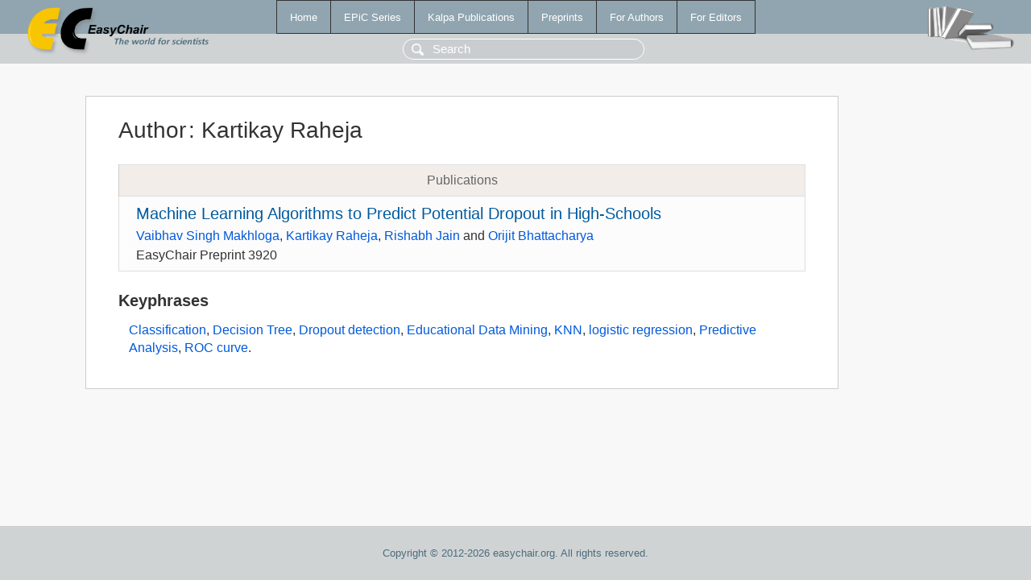

--- FILE ---
content_type: text/html; charset=UTF-8
request_url: https://eraw.easychair.org/publications/author/rNp2
body_size: 1174
content:
<!DOCTYPE html>
<html lang='en-US'><head><meta content='text/html; charset=UTF-8' http-equiv='Content-Type'/><title>Author: Kartikay Raheja</title><link href='/images/favicon.ico' rel='icon' type='image/jpeg'/><link href='/css/cool.css?version=532' rel='StyleSheet' type='text/css'/><link href='/css/publications.css?version=532' rel='StyleSheet' type='text/css'/><script src='/js/easy.js?version=532'></script><script src='/publications/pubs.js?version=532'></script></head><body class="pubs"><table class="page"><tr style="height:1%"><td><div class="menu"><table class="menutable"><tr><td><a class="mainmenu" href="/publications/" id="t:HOME">Home</a></td><td><a class="mainmenu" href="/publications/EPiC" id="t:EPIC">EPiC Series</a></td><td><a class="mainmenu" href="/publications/Kalpa" id="t:KALPA">Kalpa Publications</a></td><td><a class="mainmenu" href="/publications/preprints" id="t:PREPRINTS">Preprints</a></td><td><a class="mainmenu" href="/publications/for_authors" id="t:FOR_AUTHORS">For Authors</a></td><td><a class="mainmenu" href="/publications/for_editors" id="t:FOR_EDITORS">For Editors</a></td></tr></table></div><div class="search_row"><form onsubmit="alert('Search is temporarily unavailable');return false;"><input id="search-input" name="query" placeholder="Search" type="text"/></form></div><div id="logo"><a href="/"><img class="logonew_alignment" src="/images/logoECpubs.png"/></a></div><div id="books"><img class="books_alignment" src="/images/books.png"/></div></td></tr><tr style="height:99%"><td class="ltgray"><div id="mainColumn"><table id="content_table"><tr><td style="vertical-align:top;width:99%"><div class="abstractBox"><h1>Author<span class="lr_margin">:</span>Kartikay Raheja</h1><table class="epic_table top_margin"><thead><tr><th>Publications</th></tr></thead><tbody><tr><td><div class="title"><a href="/publications/preprint/8vsN">Machine Learning Algorithms to Predict Potential Dropout in High-Schools</a></div><div class="authors"><a href="/publications/author/LqKH">Vaibhav Singh Makhloga</a>, <a href="/publications/author/rNp2">Kartikay Raheja</a>, <a href="/publications/author/5WfS">Rishabh Jain</a> and <a href="/publications/author/q4Db">Orijit Bhattacharya</a></div><div class="volume">EasyChair Preprint 3920</div></td></tr></tbody></table><h3>Keyphrases</h3><p><a href="/publications/keyword/V16C">Classification</a>, <a href="/publications/keyword/6gP2">Decision Tree</a>, <a href="/publications/keyword/WQ7H">Dropout detection</a>, <a href="/publications/keyword/573z">Educational Data Mining</a>, <a href="/publications/keyword/jMWB">KNN</a>, <a href="/publications/keyword/Djzq">logistic regression</a>, <a href="/publications/keyword/DBRZ">Predictive Analysis</a>, <a href="/publications/keyword/JZgW">ROC curve</a>.</p></div></td></tr></table></div></td></tr><tr><td class="footer">Copyright © 2012-2026 easychair.org. All rights reserved.</td></tr></table></body></html>